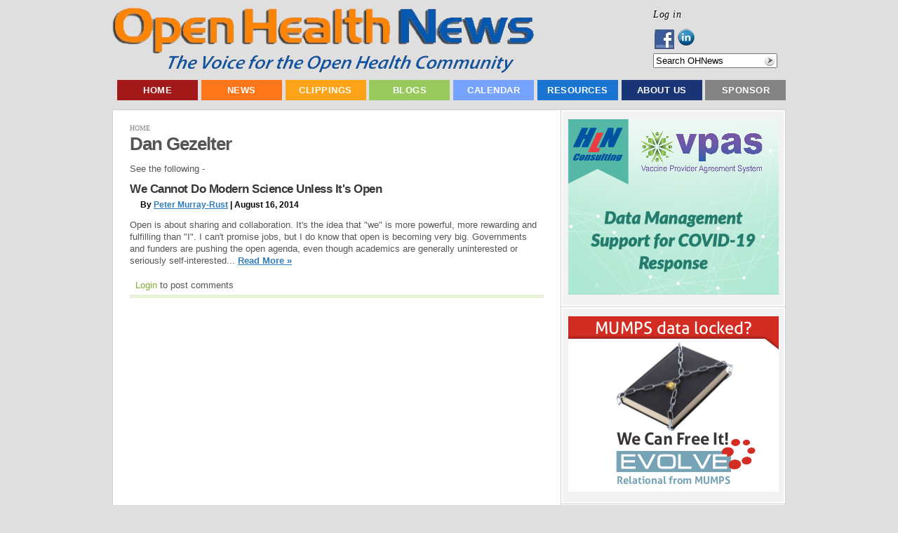

--- FILE ---
content_type: application/x-javascript; charset=utf-8
request_url: https://openhealthnews.com/sites/all/modules/ad/serve.php?q=2&t=157&u=taxonomy%2Fterm%2F33383&l=tagged%2Fdan-gezelter
body_size: -99
content:
document.write('\x3cdiv class=\"image-advertisement\" id=\"ad-19776\"\x3e\x3ca href=\"https://www.openhealthnews.com/ad/redirect/19776/t157?url=taxonomy/term/33383\" onclick=\"window.open(this.href); return false;\"\x3e\x3cimg src=\"https://openhealthnews.com/sites/openhealthnews.com/files/coranet_logo_01_horizontal_300x100.png\" alt=\"\" title=\"\" width=\"300\" height=\"100\" /\x3e\x3c/a\x3e\x3c/div\x3e\x3cdiv class=\"advertisement-space\" id=\"space-t157-1\"\x3e\x3c/div\x3e\x3cdiv class=\"image-advertisement\" id=\"ad-19918\"\x3e\x3ca href=\"https://www.openhealthnews.com/ad/redirect/19918/t157?url=taxonomy/term/33383\" onclick=\"window.open(this.href); return false;\"\x3e\x3cimg src=\"https://openhealthnews.com/sites/openhealthnews.com/files/caremesh_logo_300dpi_v2.png\" alt=\"\" title=\"\" width=\"300\" height=\"92\" /\x3e\x3c/a\x3e\x3c/div\x3e');

--- FILE ---
content_type: application/x-javascript; charset=utf-8
request_url: https://openhealthnews.com/sites/all/modules/ad/serve.php?q=1&t=50568&u=taxonomy%2Fterm%2F33383&l=tagged%2Fdan-gezelter
body_size: -265
content:
document.write('\x3cdiv class=\"image-advertisement\" id=\"ad-19287\"\x3e\x3ca href=\"https://www.openhealthnews.com/ad/redirect/19287/t50568?url=taxonomy/term/33383\" onclick=\"window.open(this.href); return false;\"\x3e\x3cimg src=\"https://openhealthnews.com/sites/openhealthnews.com/files/apifocal-300x250-openhealthnews.jpg\" alt=\"\" title=\"\" width=\"300\" height=\"250\" /\x3e\x3c/a\x3e\x3c/div\x3e');

--- FILE ---
content_type: application/x-javascript; charset=utf-8
request_url: https://openhealthnews.com/sites/all/modules/ad/serve.php?q=1&t=173&u=taxonomy%2Fterm%2F33383&l=tagged%2Fdan-gezelter
body_size: -250
content:
document.write('\x3cdiv class=\"image-advertisement\" id=\"ad-7877\"\x3e\x3ca href=\"https://www.openhealthnews.com/ad/redirect/7877/t173?url=taxonomy/term/33383\" onclick=\"window.open(this.href); return false;\"\x3e\x3cimg src=\"https://openhealthnews.com/sites/openhealthnews.com/files/ohn-ad-final.jpg\" alt=\"Evolve Relational from MUMPS\" title=\"Evolve Relational from MUMPS\" width=\"300\" height=\"250\" /\x3e\x3c/a\x3e\x3c/div\x3e');